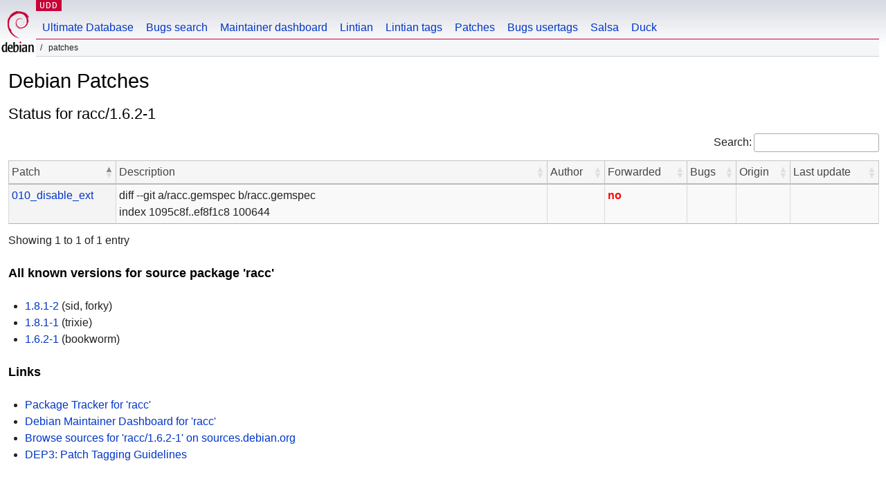

--- FILE ---
content_type: text/html; charset=utf-8
request_url: https://udd.debian.org/patches.cgi?src=racc&version=1.6.2-1
body_size: 1419
content:
<!DOCTYPE html>
<html>
<head>
<link href="/css/debian.css" rel="stylesheet" type="text/css">
<link rel="stylesheet" type="text/css" href="/js/jquery-ui-1.14.1/jquery-ui.min.css"/>
<link rel="stylesheet" type="text/css" href="/css/dataTables.jqueryui.2.3.5.min.css"/>
<link rel="stylesheet" type="text/css" href="/css/buttons.dataTables.3.2.5.min.css"/>

<link href="/css/udd.css" rel="stylesheet" type="text/css">
<title>UDD - Patches</title>
<meta http-equiv="Content-Type" content="text/html; charset=utf-8"/>



</head>
<body>
<div id="header">
  <div id="wikisection">
    <p class="section"><a href="/" title="Ultimate Debian Database">UDD</a></p>
  </div>
  <div id="upperheader">
    <div id="logo">
        <a href="https://www.debian.org" title="Debian Home"><img src="/img/openlogo-50.png" alt="Debian" width="50" height="61"></a>
    </div>
  </div> <!-- end upperheader -->
  <div id="navbar">
    <p class="hidecss"><a href="#content">Skip Quicknav</a></p>
    <ul>
       <li><a href="/">Ultimate Database</a></li>
       <li><a href="/bugs/">Bugs search</a></li>
       <li><a href="/dmd/">Maintainer dashboard</a></li>
       <li><a href="/lintian/">Lintian</a></li>
       <li><a href="/lintian-tags">Lintian tags</a></li>
       <li><a href="/patches">Patches</a></li>
       <li><a href="/cgi-bin/bts-usertags.cgi">Bugs usertags</a></li>
       <li><a href="/salsa">Salsa</a></li>
       <li><a href="/duck">Duck</a></li>
    </ul>
  </div> <!-- end navbar -->
  <p id="breadcrumbs">&nbsp;Patches</p> 
</div> <!-- end header -->


<div id="content">
    <h1>Debian Patches</h1>
<h2>Status for racc/1.6.2-1</h2>
<table class="display compact cell-border" id="patches">
<thead>
<tr>
    <th>Patch</th>
    <th>Description</th>
    <th>Author</th>
    <th>Forwarded</th>
    <th>Bugs</th>
    <th>Origin</th>
    <th>Last update</th>
</tr>
</thead>
<tbody>
<tr>
<td><a href='https://sources.debian.org/src/racc/1.6.2-1/debian/patches/010_disable_ext'>010_disable_ext</a></td>
<td>diff --git a/racc.gemspec b/racc.gemspec<br/>index 1095c8f..ef8f1c8 100644</pre></td>
<td></td>
<td class="nowrap"><span class="prio_high">no</span></td>
<td class="nowrap">
</td>
<td class="nowrap"></td>
<td class="nowrap"></td>
</tr>
</tbody></table>
<h3>All known versions for source package 'racc'</h3>
<ul>
<li><a href="?src=racc&version=1.8.1-2">1.8.1-2</a> (sid, forky)</li>
<li><a href="?src=racc&version=1.8.1-1">1.8.1-1</a> (trixie)</li>
<li><a href="?src=racc&version=1.6.2-1">1.6.2-1</a> (bookworm)</li>
</ul>
<h3>Links</h3>
<ul>
<li><a href='https://tracker.debian.org/racc'>Package Tracker for 'racc'</a></li>
<li><a href='https://udd.debian.org/dmd/?src=racc'>Debian Maintainer Dashboard for 'racc'</a></li>
<li><a href='https://sources.debian.org/src/racc/1.6.2-1'>Browse sources for 'racc/1.6.2-1' on sources.debian.org</a></li>
<li><a href='https://dep-team.pages.debian.net/deps/dep3/'>DEP3: Patch Tagging Guidelines</a></li>
</ul>
</div>
<br>
<br>
<div id="footer">
<div id="fineprint">

    <p>
    Ultimate Debian Database:
    <a href="https://wiki.debian.org/UltimateDebianDatabase/"> hacking / bug reporting / contact information</a><br />
    Debian is a registered trademark of <a href="https://www.spi-inc.org/">Software in the Public Interest</a>
    </p>
</div>
</div>
<script type="text/javascript" src="/js/jquery-3.7.1.min.js"></script>
<script type="text/javascript" src="/js/jquery-ui-1.14.1/jquery-ui.min.js"></script>
<script type="text/javascript" src="/js/dataTables.2.3.5.min.js"></script>
<script type="text/javascript" src="/js/dataTables.jqueryui.2.3.5.min.js"></script>
<script type="text/javascript" src="/js/jquery.cookie.min.js"></script>
<script type="text/javascript" src="/js/udd-autocomplete.js"></script>
<script type="text/javascript" src="/js/udd.js"></script>
<script type="text/javascript" src="/js/removeblankfields.js"></script>
<script type="text/javascript" src="/js/quicknav.js"></script>
<script type="text/javascript" src="/js/dataTables.buttons.3.2.5.min.js"></script>
<script type="text/javascript" src="/js/buttons.colVis.3.2.5.min.js"></script>



<script type="text/javascript">
  // responsive table (not full width)
style = document.createElement("style");
style.innerHTML = `div.dt-container#patches_stats_wrapper { display: inline-table; }`;
document.head.appendChild(style);

$(document).ready(function () {
    $('#patches_stats').DataTable( {
      searching: false,
      info: false,
      paging: false,
      ordering: false
    });

    $('#patches').DataTable( {
      paging: false,
    });
});


</script>


</body>
</html>


--- FILE ---
content_type: text/css
request_url: https://udd.debian.org/css/debian.css
body_size: 3927
content:
/*
	https://www.debian.org Stylesheet

	Copyright 2011 Kalle Söderman

	This stylesheet is free software; you can redistribute it and/or modify it
	under the terms of the GNU General Public License, version 2, as published by
	the Free Software Foundation.

	This program is distributed in the hope that it will be useful, but WITHOUT ANY
	WARRANTY; without even the implied warranty of MERCHANTABILITY or FITNESS FOR A
	PARTICULAR PURPOSE. See the GNU General Public License for more details.

	You should have received a copy of the GNU General Public License along with
	this program; if not, write to the Free Software Foundation, Inc., 51 Franklin
	Street, Fifth Floor, Boston, MA 02110-1301 USA.

	The license text can also be found at https://www.gnu.org/copyleft/gpl.html and
	/usr/share/common-licenses/GPL-2 on Debian.
*/
	
/*	
	Font size table (Browser default 16px)

	pixels      relative
	--------------------
	36px        2.25em
	31px        0.5161em
	24px        1.5em
	21px        1.3125em
	18px        1.125em
	16px        1em
	14px        0.875em
	12px        0.75em
	11px        0.6875em
	10px        0.625em
	9px         0.5625em
	--------------------
*/

/* Reset */
 
html, body, div, span, applet, object, iframe, h1, h2, h3, h4, h5, h6, p,
blockquote, pre, a, abbr, acronym, address, big, cite, code, del, dfn, em,
font, img, ins, kbd, q, s, samp, small, strike, strong, sub, sup, tt, var, dl,
dt, dd, ol, ul, li, fieldset, form, label, legend, table, caption, tbody,
tfoot, thead, tr, th, td { 
	margin: 0;
	padding: 0;
	border: 0;
	outline: 0;
	font-weight: inherit;
	font-style: inherit;
	font-size: 100%;
	font-family: inherit;
	vertical-align: baseline;
}

body            { line-height: 1; color: black; background: white; }
ol, ul          { list-style: none; }
table           { border-collapse: separate; border-spacing: 0; }
blockquote, q   { quotes: "" ""; }
html            { background-color: transparent; }
:focus          { outline: 1px dotted grey; }
caption, th, td { text-align: left; font-weight: normal; }
blockquote:before, blockquote:after, q:before, q:after { content: ""; }

/* Main */

body {
	margin: 0;
	font: normal 100% sans-serif;
	line-height: 1.5;
	color: #222;
	background-color: white;
	background-image:url('/img/gradient.png');
	background-position: 0 0;
	background-repeat: repeat-x;
	/* Uncomment to show baseline grid 
	background-image: url('24grid.png');
	background-position: 30px 9px; 
	*/
}
#content {
	margin: 0 10px 0 12px;
}
#inner {
	position: relative;
}
#maincol {
	margin: 0 15em 1.5em 0;
}

/* Header */

#header {
	margin:0;
	padding:0 10px 0 52px; 
}
#header a:link
, #header a:visited
, #second-nav a:link
, #second-nav a:visited {
	text-decoration: none;
}
#header a:hover
, #second-nav a:hover {
	text-decoration: underline;
}
#breadcrumbs {
	margin:0;
	font-size: 0.75em;
	text-transform: lowercase;
	line-height: 2;
	background-color: transparent;
	background-color: #f5f6f7;
	border-bottom: 1px solid #d2d3d7 ;
	min-height: 20px;
}
#breadcrumbs:before {
	content: "/";
	margin-left: 0.5em;
	margin-right: 0.5em;
}
p.section {
	margin: 0;
	padding: 0 5px 0 5px;
	font-family:monospace;
	line-height: 16px;
	color:white;
	text-transform: uppercase;
	letter-spacing: 0.08em;
	position:absolute;
	top: 0px;
	left:52px;
	background-color: #c70036;
}
p.section a {
	color: white;
	text-decoration: none;
}
p.section a:hover {
	color:white;
	text-decoration: underline;
}
#navbar {
	background-color: transparent;
	list-style:none;
	display:block;
	border-bottom:1px solid #c70036;
	text-indent:0;
	padding: 0;
	margin-top:0;
	margin-bottom:0;
}
#navbar ul {
	margin: 0;
	padding: 0;
	clear: both;
	overflow: hidden;
	min-height: 45px;
}
#navbar li {
	list-style: none;
	float: left;
	padding: 0;
	margin: 0;
}
#navbar a:link
, #navbar a:visited {
	padding: 1.75em 0.5em 0.25em 0.5em;
	border-left: 1px solid transparent;
	border-right: 1px solid transparent;
	display: block;
	text-decoration: none;
}
#navbar a:visited {
	color: #54638c;
}
#navbar a:hover
, #navbar a:visited:hover {
	background-color: #f5f6f7;
	border-left: 1px solid  #d2d3d7;
	border-right: 1px solid #d2d3d7;
	text-decoration: underline;
}
ul.subnav {
	list-style: none;
	margin-left: 0;
	padding-left: 0;
	margin-top: 0;
}
ul.subnav li {
	display: inline;
	margin-right: 1em;
}
#searchbox {
	text-align:left;
	line-height: 1;
	margin: 0 10px 0 0.5em;
	padding: 1px 0 1px 0;
	position: absolute;
	top:0;
	right:0;
	font-size: 0.75em;
}
#searchbox p {
	margin: 0;
	padding: 0;
}
#upperheader {
	margin:0;
	padding:0;
}
#logo {
	position:absolute;
	top:0;
	left:0;
	padding: 0;
	background-color: transparent;
	border: 1px solid transparent;
	border-top: 0;
	width: 50px;
	height: 5.07em;
	min-height: 65px;
}
#logo a {
	display: block;
	position: relative;
	padding: 0;
	height: 100%;
	min-height: 65px;
}
#logo img {
	margin-top: 5px;
	position: absolute;
	bottom: 0.3em;
	overflow: auto;
}
#logo:hover {
	border: 1px solid #d2d3d7 ;
	border-top: 0;
	background-color: #f5f6f7;
}

/* Links */

a:link {
	color: #0035c7;
	text-decoration: underline;
}
a:visited {
	color: #54638c;
}
a:link:hover {
	text-decoration: none;
	color: #00207a;
}
a:visited:hover {
	text-decoration: none;
}
a:active {
	color:#c2c3c7;
}
a img {
	border:0;
}
a.rss_logo {
	font-size: 0.75em;
	float: right;
	line-height: 10px;
	color: #ffffff;
	background-color: #ff6600;
	font-weight: bold;
	font-family: sans-serif;
	text-align: center;
	text-decoration: none;
	padding: 0.25em;
	margin-left: 0.25em;
	border: 1px solid #ff6600;
}

a.rss_logo:hover {
	background-color: white;
	border: 1px solid #ff6600;
	color: #ff6600;
}

a.rss_logo.generic {
	background-color: #ff8800;
}

a.rss_logo.generic:hover {
	background-color: #ee7700;
}


/* Secondnav */

#second-nav {
	width: 16em;
	font-size: 0.75em;
	line-height: 1.5;
	float: right;
	top: 0;
	right: 0;
	margin: 3em 0 0 0;
	padding: 0 0 0 1em;
	border-left: 1px solid #d2d3d7 ;
}
#second-nav ul {
	padding:0;
	margin:0;
	list-style:none;
}
#second-nav ul ul {
	margin-left: 1em;
}
#second-nav li {
	font-weight: normal;
	margin:0;
	padding:0;
}
#second-nav p {
	line-height: 2;
	font-weight: bold;
	margin: 0;
}
#second-nav h2 {
	margin:0;
}

/* Typography */

p {
	margin: 1.5em 0 1.5em 0;
}
strong {
	font-weight: bold;
}
em {
	font-style: italic;
	color: #444;
}
small {
	font-size: 0.75em;
}
sup {
	font-size: 0.75em;
	vertical-align:top;
}
h1
, h2
, h3
, h4
, h5
, h6 {
	font-weight: 600;
	color: black;
}
h1 {
	font-weight: normal;
	font-size: 1.8em;
	line-height: 0.83333;
	margin: 0.83333em 0 0.83333em 0;
}
h2 {
	font-size: 1.4em;
	font-weight: normal;
	line-height: 1.0714286;
	margin: 1.0714286em 0 1.0714286em 0;
}
h3 {
	font-size: 1.125em;
	line-height: 1.333em;
	margin: 1.333em 0 0 0;
}
h4 {
	font-weight: normal;
	font-style: italic;
	margin: 1.5em 0 1.5em 0;
	color: #444;
}
h5 {
	font-style: italic;
	font-size: 0.75em;
	margin: 2em 0 2em 0;
}
ol,ul {
	padding-left: 1.5em;
	margin-left:0;
	margin: 1.5em 0 1.5em 0;
}
ol>ol, ul>ul, li>ol, li>ul {
	margin: 0;
}

ol {
	list-style-type: decimal;
}
ul {
	list-style-type: disc;
}
th {
	font-weight: bold;
	margin: 1.5em 0 1.5em 0;
}
hr {
	border: none;
	background-color: #bbb;
	height: 1px;
	margin: 1.4375em 0 1.5em 0;
}
pre {
	margin: 1.5em 0 1.5em 0;
	overflow: auto;
	font-family: monospace;
	white-space: pre;
	color: black;
}
tt, code {
	font-family: monospace;
	/* see https://lists.debian.org/debian-www/2011/08/msg00181.html */
	/* white-space: pre; */
	color: black;
}
dt {
	margin: 1.5em 0 0 0;
	font-weight: bold;
}
dd {
	margin:  0 0 0 1.5em;
}
blockquote {
	font-size: 0.75em;
	margin: 2em;
	line-height: 2;
}
cite {
	font-style: italic;
	color: #444;
}
acronym, abbr {
	text-transform: uppercase;
	font-size: 0.9em;
}
.toc {
	font-size: 0.75em;
	list-style:none;
	border-bottom: dotted grey;
	border-width: 1px;
	line-height:1.833;
	padding: 0;
	max-width: 62%;
	margin: 2em 0 2em 0;
}
.toc li {
	border-top: dotted grey;
	border-width: 1px;
	padding: 0.0833em 0 0.0833em 0;
 }
.toc a {
	display:block;
	text-decoration: none;
}
.toc a:hover {
	display:block;
	background-color: #f0f0f4;
	text-decoration: underline;
}
.toc dt {
	margin: 0;
	border-top: dotted grey;
	border-width: 1px;
	padding: 0.0833em 0 0.0833em 0;
}

/* Sitemap */

.card {
	clear:both;
	margin:1.5em 0 1.5em 0;
	background-position: 0 -50px;
	background-repeat: repeat-x;
	padding:0;
}
.card ul {
}
.card ul li {
	list-style:none;
}
.card h2 {
}
.lefthalf {
	float:left;
}
.righthalf {
	margin-left:50%;
}
.lefthalf ul {
	margin-top:0;
}

/* Footer */

#footer {
	font-size: 0.75em;
	border: 1px solid #dfdfe0;
	padding:1em;
	background-color: #f5f6f7;
	margin: 0 10px 0 52px;
	line-height: 1.5em;
	border-left: 0;
	border-right: 0;
	clear: both;
}
#content #footer {
	margin-left: 0;
}
#footer p {
	margin: 1em 0 1em 0;
}
#footer hr {
	border-top: 1px solid #d2d3d7;
	border-bottom: 1px solid white;
	height: 0;
}
#footer .editbar li {
	display: inline;
	margin-right: 2em;
}
#footer .info {
}
#fineprint {
	margin-bottom: 1em;
}
#footermap {
	list-style:none;
	margin: 0 0 0 0;
	padding: 0;
	width:100%;
	overflow: hidden;
	border: 0;
}
ul#footermap-cola a
, ul#footermap-colb a
, ul#footermap-colc a
, ul#footermap-cold a
, ul#footermap-cole a {
	padding-left: 0;
}
ul#footermap-cola
, ul#footermap-colb
, ul#footermap-colc
, ul#footermap-cold
, ul#footermap-cole {
	float:left;
	width: 19%;
	min-width: 11em;
	height: 12em;		/* Update when adding items */
	margin:0 1% 0 0;
	padding: 2em 0 0 0;
	list-style: none;
}
ul#footermap-cole {
	width: 18.9%;
	margin-right:0;
}
#footermap-wrap {
	padding:2em;
	border-top: 1px solid white;
}
#footermap a {
	margin: 0;
}
#footermap ul{
	list-style: none;
	padding:0;
}
#footermap li {
	text-indent:0;
	background-color: transparent;
	font-weight:bold;
}
#footermap li ul {
	margin: 0;
	padding: 0;
}
#footermap li li {
	margin:0;
	text-indent:0;
	padding:0;
	font-weight:normal;
	border:0;
	background-image:none;
	background-color:transparent;
}
#serverselect {
}
#serverselect input
, #serverselect option 
, #serverselect select {
}
#serverselect ul {
	display: inline;
	margin-left: 2em;
}
#serverselect li {
	list-style: none;
	display: inline;
	padding:0 1em 0 1em;
	margin:0;
}
#serverselect form p {
	margin:0;
	padding:0;
	line-height: 1;
}
.lcol50 {
	float: left;
	width: 49%;
	font-size:0.75em;
	margin:0 0 0 0;
	padding:0 0.5em 0 0;
}
.lcol50 h2 {
	margin-top:0;
}
.rcol50 {
	margin:0 0 0 51%;
	padding:0;
	font-size:0.75em;
}
#pageLang {
	position: relative;	/*  establish a containing box. needed for
				    langContainer */
}
form#pageLang {
	display: inline;
}

/* Extras */

input:focus {
	background-color:#FFFFCB;
	
}
.hidecss {
	display: none;
}
.clear {
	clear:both
}
#clear {
	clear:both;
	border:0;
	height:1px;
	display:block;
}
.quicklist {
	list-style: none;
	font-size: 0.75em;
	margin: 2em 0 2em 0;
	padding:0;
	text-indent:0;
	line-height: 2em;
}
.quicklist li  {
	display:inline;
}
.item p{
	margin: 0;
}
.item h2
, .item p
, .item ul{
	margin-right: 10px 
}
.item h2
, .item h3
, .item h4
, .item h5 {
	margin-top: 0;
}
.line {
	padding: 0;
	width: auto;
	overflow: hidden;
	}
div.downloads {
	border-top: 0.17em solid #339900;
	margin: 1.33em 0 0 0; 
}
.downloads ul.downlist {
	margin:0;
}
div.downloads .col50 { 
	border-top: 0.15em solid #339900;
}
ul.downlist {
	padding-left: 30px;
	text-indent:0;
	background: url('Pics/emblem-downloads.png') no-repeat 0 0.15em;
	min-height: 23px;
	/* 
	 * border-top: 0.17em solid #339900;
	 */
}
ul.quicklist.downlist {
	border-top: 0.17em solid #339900;
	padding-top: 0.25em;
	margin-top: 1.6em;
}
ul.downlist li {
	display: inline;
}
ul.downlist li:after {
	content: ', ';
}
ul.downlist li:last-child:after {
	content: '';
}

/* don't consider dash in arch name as an hyphen #718307 */
ul.downlist li a {
	white-space: nowrap;
}

div.tip
, div.important
, div.warning
, div.note 
, div.trans-note {
	padding:0 2em 0 4em;
	margin: 1.85em 0 1.85em 0;
	background-repeat: no-repeat;
	background-position: 0.5em 0.5em;
	font-size: 0.75em;
	line-height: 2em;
	background-color:#FFFFCB;
	border:0.15em solid #CCCCA3;
}
div.tip p
, div.important p
, div.warning p
, div.note p 
, div.trans-note p {
	margin: 1em 0 1em 0;
}
div.tip {
	background-image: url('Pics/admon-tip.png');
}
div.important{
	background-image: url('Pics/admon-important.png');
}
div.warning {
	background-image: url('Pics/admon-warning.png');
}
div.note
, div.trans-note  {
	background-image: url('Pics/admon-note.png');
}

/* Layout Elements */

.col50
, .cardleft
, .cardright {
	width:47.5%;
	float: left;
	padding-bottom: 1.5em;
}
.lastcol
, .cardright {
	margin: auto;
	width: 47.5%;
	float:left;
	padding-right: 0;
	margin-left: 5%;
}
.lastcol h2
, .lastcol p
, .lastcol ul {
	margin-right:0;
}
.cardleft h2 {
	margin-right: 1em;
}
.cardright div {
	margin-left: 1.5em;
}
.cardright h2 {
	margin-left: 1em;
}
.votemenu a {
	display:block;
}
table.vote td, table.vote th {
	padding-right: 1.5em;
}
#maincol.with-toolbox {
	margin-right: 14em;
}
div.tabular table, table.tabular, table.vendors {
/*	border-bottom: 1px solid #a9abb3;
	border-top: 1px solid #a9abb3; */
	border-bottom: 0.15em solid #666;
	border-top: 0.15em solid #666;
	font-size: 0.75em;
	margin-bottom: 4em;
	margin-top: -0.169em;
	text-align: left;
	width: 80%
}

div.tabular table tr, table.tabular tr, table.vendors tr {
	width: 100%;
}
div.tabular table td, table.tabular td, table.vendors td {
	border-top: dotted grey;
	border-width: 1px;
}
div.tabular table > td:first-child, table.tabular > td:first-child, table.vendors  > td:first-child {
	background-image: none;
}
#pageLang p, #pageLang form {
	display: inline;
}
.inline  a {
	float: left;
	margin-right: 1em;
}
#langSelector {
/*	color: #0035c7; */
/*	text-decoration: underline; */
}
#langSelector:hover {
/*	cursor: pointer; */
/*	text-decoration: none; */
}
#langContainer {
	padding-top: 0.5em;
/*	background-color: #f5f6f7;
	background-color: white;
	background-image:url('Pics/gradient-flipped.png');
	background-position: bottom;
	background-repeat: repeat-x;
	display: none;
	position: absolute;
	left: -1em;
	padding: 0.5em 1em 1em 1em;
	margin-right: -1em;
	border-bottom: 1px solid #dfdfe0;
	min-width: 100%; */     /* make it reach the right edge if only a few
				   languages are available */
}
#langContainer a {
	margin-right: 1em;
}
#pageLang:hover #langContainer {
    display: block;
}

/* for l10n-arabic */
.bidi {
	direction: rtl;
	text-align: right;
}

ul.nodecoration {
	list-style: none;
	padding: 0;
}


--- FILE ---
content_type: text/css
request_url: https://udd.debian.org/css/udd.css
body_size: 422
content:
label:hover { cursor: pointer; }
input {outline: 1px solid transparent;}

span.prio_high {
    color: #ff0000;
    font-weight: bold;
}

span.prio_ok {
    color: #007f00;
    font-weight: bold;
}

span.prio_med {
    color: #ccaa00;
    font-weight: bold;
}

span.prio_high_nobold {
    color: #ff0000;
}

span.prio_ok_nobold {
    color: #007f00;
}

span.prio_med_nobold {
    color: #ccaa00;
}


a, a:link { text-decoration: none; }
a:hover, a:link:hover { text-decoration: underline; }
h2 {
    margin: 16px 0;
}
#content {
    margin-top: 12px;
    display: block;
}
.center { text-align: center; }
.autocompletecontainer {
  position:absolute;
  width: 600px;
} 
.ui-menu {
  background-color: #fff;
  border: 1px solid #ddd;
}
.ui-menu li {
  list-style-type: none;
  cursor: pointer;
}
.ui-menu-item a:hover { text-decoration: none; }
.ui-menu-item:hover { background-color: #eee; }
.indent { padding: 0.5em 1em; }
#navbar ul { padding-right: 70px; }
#navbar li.rightmenuitem { float: right; }
#quicknav {
    display: block;
    position: fixed;
    right: 0;
    top: 85px;
    padding: 0 12px;
    color: #555;
    background-color: #fff;
    font-size: 0.9em;
}
.table-contour {
    border-collapse: separate;
    border-color: #c5c5c5;
    border-image: none;
    border-radius: 4px 4px 4px 4px;
    border-style: solid solid solid solid;
    border-width: 1px 1px 1px 1px;
    padding-left: 8px;
}

.btn-lg {
    padding: 6px 14px;
    margin-top: 3px;
}

table#dmddetails {
  width: 100%;
}

table#dmddetails thead th, table#todolist thead th {
  border-top: 1px solid #dddddd;
  border-bottom: 1px solid #dddddd;
  border-right: 1px solid #dddddd;
  text-align: center;
  font-size: 14px;
  padding: 2px;
}

table#dmddetails tbody td {
  padding-left: 1px;
  padding-right: 1px;
  padding-top: 0px;
  padding-bottom: 0px;
  font-size: 14px;
  text-align: center;
  overflow-wrap: anywhere;
}

table#todolist tbody td {
  padding: 2px;
  font-size: 14px;
  overflow-wrap: anywhere;
}

table#dmddetails thead {
  position: sticky;
  z-index: 1;
  top: 0;
  background: white;
}

table#dmddetails thead tr:first-child>th:first-child {
  position: sticky;
  z-index: 2;
  left: 0;
  background: white;
}

table#dmddetails tbody th {
  position: sticky;
  left: 0;
  background: white;
  font-weight: normal;
}

table td.nowrap, table th.nowrap {
  white-space: nowrap;
}

table.search-form-table tr td,th {
  padding-bottom: 0.4em;
}

table.search-form-table tr th {
  text-align: center;
  padding-right: 1em;
}


--- FILE ---
content_type: text/javascript
request_url: https://udd.debian.org/js/udd.js
body_size: -85
content:
/* Set up per-column search fields in DataTables */
function setupColumnSearch(table) {
    table.api().columns().every(function () {
        let column = this;
        let title = column.header().textContent;

        // Create input element for each column in <tfoot>
        let input = document.createElement('input');
        input.style.cssText = 'width: 100%; box-sizing: border-box';
        input.placeholder = "Search " + title;
        column.footer().replaceChildren(input);

        // Event listener for user input
        input.addEventListener('keyup', function () {
            if (column.search() !== input.value) {
                column.search(input.value).draw();
            }
        });
    });
}


--- FILE ---
content_type: text/javascript
request_url: https://udd.debian.org/js/removeblankfields.js
body_size: -244
content:
function removeBlankFields(form) {
    var inputs = form.getElementsByTagName("input");
    var removeList = new Array();
    for (var i=0; i<inputs.length; i++) {
        if (inputs[i].value == "") {
            removeList.push(inputs[i]);
        }
    }
    for (x in removeList) {
        removeList[x].parentNode.removeChild(removeList[x]);
    }
}


--- FILE ---
content_type: text/javascript
request_url: https://udd.debian.org/js/dataTables.jqueryui.2.3.5.min.js
body_size: 59
content:
/*! DataTables jQuery UI integration
 * © SpryMedia Ltd - datatables.net/license
 */
(n=>{var u,i;"function"==typeof define&&define.amd?define(["jquery","datatables.net"],function(e){return n(e,window,document)}):"object"==typeof exports?(u=require("jquery"),i=function(e,t){t.fn.dataTable||require("datatables.net")(e,t)},"undefined"==typeof window?module.exports=function(e,t){return e=e||window,t=t||u(e),i(e,t),n(t,0,e.document)}:(i(window,u),module.exports=n(u,window,window.document))):n(jQuery,window,document)})(function(e,t,n){var u=e.fn.dataTable;return e.extend(!0,u.ext.classes,{container:"dt-container dt-jqueryui",paging:{active:"ui-state-disabled",button:"fg-button ui-button ui-state-default",container:"dt-paging fg-buttonset ui-buttonset fg-buttonset-multi ui-buttonset-multi",disabled:"ui-state-disabled"},thead:{cell:"ui-state-default fg-toolbar ui-toolbar ui-widget-header"},tfoot:{cell:"ui-state-default ui-widget-header"},layout:{row:"dt-layout-row ui-helper-clearfix",tableCell:"table"}}),e.extend(!0,u.defaults,{renderer:"jqueryui"}),u});

--- FILE ---
content_type: text/javascript
request_url: https://udd.debian.org/js/udd-autocomplete.js
body_size: -233
content:
$(function() {
  $( "#email1" ).autocomplete({
    source: "/dmd-emails.cgi",
    select: function(event, ui) {
        $("#email1").val(ui.item.value);
        $("#searchForm").submit();
    },
    appendTo: '#autocompletecontainer1'
  });
  $( "#email2" ).autocomplete({
    source: "/dmd-emails.cgi",
    select: function(event, ui) {
        $("#email2").val(ui.item.value);
        $("#searchForm").submit();
    },
    appendTo: '#autocompletecontainer2'
  });
  $( "#email3" ).autocomplete({
    source: "/dmd-emails.cgi",
    select: function(event, ui) {
        $("#email3").val(ui.item.value);
        $("#searchForm").submit();
    },
    appendTo: '#autocompletecontainer3'
  });
});
